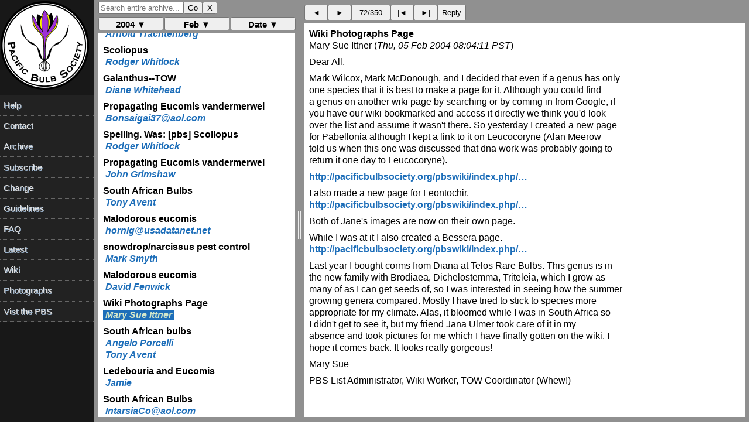

--- FILE ---
content_type: text/html; charset=UTF-8
request_url: https://www.pacificbulbsociety.org/pbslist/2004-February/7vno6upqomrdndviku1prtpdo7.html
body_size: 1702
content:
<!DOCTYPE HTML PUBLIC "-//W3C//DTD HTML 4.01//EN" "http://www.w3.org/TR/html4/strict.dtd"><html><head><title>Wiki Photographs Page</title><link rel="Index" href="index.html" ><meta name="robots" content="index,nofollow"><meta name="viewport" content="width=device-width, initial-scale=1.0"><meta http-equiv="Content-Type" content="text/html; charset=utf-8"><meta http-equiv="Content-Style-Type" content="text/css"><script src="../message.js" type="text/javascript"></script><link rel="Previous"  href="ncunpiotjfso8lehq0mh60huh3.html"><link rel="Next"  href="rlslio858502i4e0brlka47ae6.html"></head><body><div id="oldheader"><h1>Wiki Photographs Page</h1><b>Mary Sue Ittner</b> <a href="mailto:pbs%40lists.pacificbulbsociety.net?Subject=%5Bpbs%5D%20Wiki%20Photographs%20Page&amp;In-Reply-To=%3C4.2.2.20040205075209.00cfc520%40mail.mcn.org%3E" TITLE="[pbs] Wiki Photographs Page">msittner@mcn.org</a><br><i>Thu, 05 Feb 2004 08:04:11 PST</i><ul><li>Previous message: <a href="ncunpiotjfso8lehq0mh60huh3.html">Malodorous eucomis</a></li><li>Next message: <a href="rlslio858502i4e0brlka47ae6.html">South African bulbs</a></li><li> <b>Messages sorted by:</b><a href="date.html">[ date ]</a><a href="thread.html">[ thread ]</a><a href="subject.html">[ subject ]</a><a href="author.html">[ author ]</a></li></ul><hr>  <!-- message-id:<4.2.2.20040205075209.00cfc520@mail.mcn.org> -->
<!-- message-url:7vno6upqomrdndviku1prtpdo7.html -->
</div><div id="oldbody"><!--beginarticle-->
<pre>Dear All,

Mark Wilcox, Mark McDonough, and I decided that even if a genus has only 
one species that it is best to make a page for it. Although you could find 
a genus on another wiki page by searching or by coming in from Google, if 
you have our wiki bookmarked and access it directly we think you'd look 
over the list and assume it wasn't there. So yesterday I created a new page 
for Pabellonia although I kept a link to it on Leucocoryne (Alan Meerow 
told us when this one was discussed that dna work was probably going to 
return it one day to Leucocoryne).

<a rel="nofollow" href="http://www.pacificbulbsociety.org/pbswiki/index.php/Pabellonia">http://pacificbulbsociety.org/pbswiki/index.php/&hellip;</a>

I also made a new page for Leontochir.
<a rel="nofollow" href="http://www.pacificbulbsociety.org/pbswiki/index.php/Leontochir">http://pacificbulbsociety.org/pbswiki/index.php/&hellip;</a>

Both of Jane's images are now on their own page.

While I was at it I also created a Bessera page.
<a rel="nofollow" href="http://www.pacificbulbsociety.org/pbswiki/index.php/Bessera">http://pacificbulbsociety.org/pbswiki/index.php/&hellip;</a>

Last year I bought corms from Diana at Telos Rare Bulbs. This genus is in 
the new family with Brodiaea, Dichelostemma, Triteleia, which I grow as 
many of as I can get seeds of, so I was interested in seeing how the summer 
growing genera compared. Mostly I have tried to stick to species more 
appropriate for my climate. Alas, it bloomed while I was in South Africa so 
I didn't get to see it, but my friend Jana Ulmer took care of it in my 
absence and took pictures for me which I have finally gotten on the wiki. I 
hope it comes back. It looks really gorgeous!

Mary Sue



PBS List Administrator, Wiki Worker, TOW Coordinator (Whew!)
</pre>
<!--endarticle--></div><div id="oldfooter"><hr> <ul><!--threads--><li>Previous message: <a href="ncunpiotjfso8lehq0mh60huh3.html">Malodorous eucomis</a></li><li>Next message: <a href="rlslio858502i4e0brlka47ae6.html">South African bulbs</a></li><li> <b>Messages sorted by:</b><a href="date.html">[ date ]</a><a href="thread.html">[ thread ]</a><a href="subject.html">[ subject ]</a><a href="author.html">[ author ]</a></li></ul><hr><a href="http://www.pacificbulbsociety.org/list.php">More information about the pbs mailing list</a><br></div></body></html>

--- FILE ---
content_type: text/html; charset=UTF-8
request_url: https://www.pacificbulbsociety.org/pbslist/2004-February/vrfk496gv9prlc39fusm529u80.html
body_size: 1531
content:
<!DOCTYPE HTML PUBLIC "-//W3C//DTD HTML 4.01//EN" "http://www.w3.org/TR/html4/strict.dtd"><html><head><title>South African Bulbs</title><link rel="Index" href="index.html" ><meta name="robots" content="index,nofollow"><meta name="viewport" content="width=device-width, initial-scale=1.0"><meta http-equiv="Content-Type" content="text/html; charset=utf-8"><meta http-equiv="Content-Style-Type" content="text/css"><script src="../message.js" type="text/javascript"></script><link rel="Previous"  href="p3m1q1ahls731idjhpp8f8dvo3.html"><link rel="Next"  href="5qd5d82pnkltakpdlu79nn7br3.html"></head><body><div id="oldheader"><h1>South African Bulbs</h1><b>Tony Avent</b> <a href="mailto:pbs%40lists.pacificbulbsociety.net?Subject=Re%3A%20%5Bpbs%5D%20South%20African%20Bulbs&amp;In-Reply-To=%3C3.0.1.32.20040204154736.012aae90%4066.39.59.108%3E" TITLE="Re: [pbs] South African Bulbs">tony@plantdelights.com</a><br><i>Wed, 04 Feb 2004 12:47:36 PST</i><ul><li>Previous message: <a href="p3m1q1ahls731idjhpp8f8dvo3.html">Propagating Eucomis vandermerwei</a></li><li>Next message: <a href="5qd5d82pnkltakpdlu79nn7br3.html">Malodorous eucomis</a></li><li> <b>Messages sorted by:</b><a href="date.html">[ date ]</a><a href="thread.html">[ thread ]</a><a href="subject.html">[ subject ]</a><a href="author.html">[ author ]</a></li></ul><hr>  <!-- message-id:<3.0.1.32.20040204154736.012aae90@66.39.59.108> -->
<!-- message-url:vrfk496gv9prlc39fusm529u80.html -->
</div><div id="oldbody"><!--beginarticle-->
<pre>Dear Bulb Growers:

	We were just checking some 2003 bulb plantings and we have two surprises
so far as relates to winter hardiness. Lachenalia reflexa and Brunsvigia
josephine are still evergreen after a brutal winter.  We had a low of 8
degrees F., followed by a severe ice storm and several days that the temps
didn't rise above freezing.  While winter is not over yet, we probably will
not see single digits again this year.  The plants are growing in an
exposed bed with no protection or microclimate.  This will also be our
third season to flower Ammocharis coranica in the ground.  So, how many
other lachenalia species should be hardy to these temps?

Tony Avent
Plant Delights Nursery @
Juniper Level Botanic Garden
9241 Sauls Road
Raleigh, NC  27603  USA
Minimum Winter Temps 0-5 F
Maximum Summer Temps 95-105F
USDA Hardiness Zone 7b
email tony@plantdelights.com
website  <a rel="nofollow" href="http://www.plantdel.com/">http://www.plantdel.com/</a>
phone 919 772-4794
fax  919 772-4752
&quot;I consider every plant hardy until I have killed it myself...at least
three times&quot; - Avent
</pre>
<!--endarticle--></div><div id="oldfooter"><hr> <ul><!--threads--><li>Previous message: <a href="p3m1q1ahls731idjhpp8f8dvo3.html">Propagating Eucomis vandermerwei</a></li><li>Next message: <a href="5qd5d82pnkltakpdlu79nn7br3.html">Malodorous eucomis</a></li><li> <b>Messages sorted by:</b><a href="date.html">[ date ]</a><a href="thread.html">[ thread ]</a><a href="subject.html">[ subject ]</a><a href="author.html">[ author ]</a></li></ul><hr><a href="http://www.pacificbulbsociety.org/list.php">More information about the pbs mailing list</a><br></div></body></html>

--- FILE ---
content_type: text/html; charset=UTF-8
request_url: https://www.pacificbulbsociety.org/pbslist/2004-February/5qd5d82pnkltakpdlu79nn7br3.html
body_size: 1477
content:
<!DOCTYPE HTML PUBLIC "-//W3C//DTD HTML 4.01//EN" "http://www.w3.org/TR/html4/strict.dtd"><html><head><title>Malodorous eucomis</title><link rel="Index" href="index.html" ><meta name="robots" content="index,nofollow"><meta name="viewport" content="width=device-width, initial-scale=1.0"><meta http-equiv="Content-Type" content="text/html; charset=utf-8"><meta http-equiv="Content-Style-Type" content="text/css"><script src="../message.js" type="text/javascript"></script><link rel="Previous"  href="vrfk496gv9prlc39fusm529u80.html"><link rel="Next"  href="5og3dh6fq6pss8qoh9crc34a01.html"></head><body><div id="oldheader"><h1>Malodorous eucomis</h1><b>hornig@usadatanet.net</b> <a href="mailto:pbs%40lists.pacificbulbsociety.net?Subject=%5Bpbs%5D%20Malodorous%20eucomis&amp;In-Reply-To=%3C191690-220042342371240%40M2W057.mail2web.com%3E" TITLE="[pbs] Malodorous eucomis">hornig@usadatanet.net</a><br><i>Wed, 04 Feb 2004 15:07:12 PST</i><ul><li>Previous message: <a href="vrfk496gv9prlc39fusm529u80.html">South African Bulbs</a></li><li>Next message: <a href="5og3dh6fq6pss8qoh9crc34a01.html">snowdrop/narcissus pest control</a></li><li> <b>Messages sorted by:</b><a href="date.html">[ date ]</a><a href="thread.html">[ thread ]</a><a href="subject.html">[ subject ]</a><a href="author.html">[ author ]</a></li></ul><hr>  <!-- message-id:<191690-220042342371240@M2W057.mail2web.com> -->
<!-- message-url:5qd5d82pnkltakpdlu79nn7br3.html -->
</div><div id="oldbody"><!--beginarticle-->
<pre>This past summer, I devoted considerable effort to searching for the dead
mouse in the greenhouse, only to discover that the smell emanated from a
group of Eucomis montana in bloom.  Handsome, but nasty!

Ellen Hornig

Original Message:
-----------------
From: John Grimshaw johngrimshaw@tiscali.co.uk
Date: Wed, 4 Feb 2004 20:33:25 -0000
To: pbs@lists.ibiblio.org
Subject: Re: [pbs] Propagating Eucomis vandermerwei 


I may have been a bit hasty recommending seed propagation for Eucomis
vandermerwei, but I started with seed and got a batch of about 80 flowering
plants in the third year. These all set seed very well, so I had no idea
that seed was otherwise not so freely produced. Perhaps it needs
cross-fertilization. I noticed that my plants were abundantly visited by
flies - the flowers are malodorous - and they may have effected pollination.

Apart from the malodorous flowers it is a most charming plant.

John Grimshaw


&gt;

_______________________________________________
pbs mailing list
pbs@lists.ibiblio.org
<a rel="nofollow" href="http://www.pacificbulbsociety.org/list.php">http://www.pacificbulbsociety.org/list.php</a>

--------------------------------------------------------------------
mail2web - Check your email from the web at
<a rel="nofollow" href="http://mail2web.com/">http://mail2web.com/</a> .

</pre>
<!--endarticle--></div><div id="oldfooter"><hr> <ul><!--threads--><li>Previous message: <a href="vrfk496gv9prlc39fusm529u80.html">South African Bulbs</a></li><li>Next message: <a href="5og3dh6fq6pss8qoh9crc34a01.html">snowdrop/narcissus pest control</a></li><li> <b>Messages sorted by:</b><a href="date.html">[ date ]</a><a href="thread.html">[ thread ]</a><a href="subject.html">[ subject ]</a><a href="author.html">[ author ]</a></li></ul><hr><a href="http://www.pacificbulbsociety.org/list.php">More information about the pbs mailing list</a><br></div></body></html>

--- FILE ---
content_type: text/html; charset=UTF-8
request_url: https://www.pacificbulbsociety.org/pbslist/2004-February/5og3dh6fq6pss8qoh9crc34a01.html
body_size: 1092
content:
<!DOCTYPE HTML PUBLIC "-//W3C//DTD HTML 4.01//EN" "http://www.w3.org/TR/html4/strict.dtd"><html><head><title>snowdrop/narcissus pest control</title><link rel="Index" href="index.html" ><meta name="robots" content="index,nofollow"><meta name="viewport" content="width=device-width, initial-scale=1.0"><meta http-equiv="Content-Type" content="text/html; charset=utf-8"><meta http-equiv="Content-Style-Type" content="text/css"><script src="../message.js" type="text/javascript"></script><link rel="Previous"  href="5qd5d82pnkltakpdlu79nn7br3.html"><link rel="Next"  href="ncunpiotjfso8lehq0mh60huh3.html"></head><body><div id="oldheader"><h1>snowdrop/narcissus pest control</h1><b>Mark Smyth</b> <a href="mailto:pbs%40lists.pacificbulbsociety.net?Subject=%5Bpbs%5D%20snowdrop%2Fnarcissus%20pest%20control&amp;In-Reply-To=%3C00fd01c3eb74%246ed173e0%24b2352ad9%40markp5xpcz3p3u%3E" TITLE="[pbs] snowdrop/narcissus pest control">mark@marksgardenplants.com</a><br><i>Wed, 04 Feb 2004 15:12:54 PST</i><ul><li>Previous message: <a href="5qd5d82pnkltakpdlu79nn7br3.html">Malodorous eucomis</a></li><li>Next message: <a href="ncunpiotjfso8lehq0mh60huh3.html">Malodorous eucomis</a></li><li> <b>Messages sorted by:</b><a href="date.html">[ date ]</a><a href="thread.html">[ thread ]</a><a href="subject.html">[ subject ]</a><a href="author.html">[ author ]</a></li></ul><hr>  <!-- message-id:<00fd01c3eb74$6ed173e0$b2352ad9@markp5xpcz3p3u> -->
<!-- message-url:5og3dh6fq6pss8qoh9crc34a01.html -->
</div><div id="oldbody"><!--beginarticle-->
<pre>hi all

The product I bought for the control of Narcissus fly is Sipyrfos which
containd Chlorpyrifos. It can be used as either as a regular spray or a
drench. The dose is 100ml in 100L whatever that is in 'old money'. I'll get
someone to work it out for me. The drench kills eggs and grubs of Narcissus
fly.

Mark
N Ireland

</pre>
<!--endarticle--></div><div id="oldfooter"><hr> <ul><!--threads--><li>Previous message: <a href="5qd5d82pnkltakpdlu79nn7br3.html">Malodorous eucomis</a></li><li>Next message: <a href="ncunpiotjfso8lehq0mh60huh3.html">Malodorous eucomis</a></li><li> <b>Messages sorted by:</b><a href="date.html">[ date ]</a><a href="thread.html">[ thread ]</a><a href="subject.html">[ subject ]</a><a href="author.html">[ author ]</a></li></ul><hr><a href="http://www.pacificbulbsociety.org/list.php">More information about the pbs mailing list</a><br></div></body></html>

--- FILE ---
content_type: text/html; charset=UTF-8
request_url: https://www.pacificbulbsociety.org/pbslist/2004-February/ncunpiotjfso8lehq0mh60huh3.html
body_size: 1507
content:
<!DOCTYPE HTML PUBLIC "-//W3C//DTD HTML 4.01//EN" "http://www.w3.org/TR/html4/strict.dtd"><html><head><title>Malodorous eucomis</title><link rel="Index" href="index.html" ><meta name="robots" content="index,nofollow"><meta name="viewport" content="width=device-width, initial-scale=1.0"><meta http-equiv="Content-Type" content="text/html; charset=utf-8"><meta http-equiv="Content-Style-Type" content="text/css"><script src="../message.js" type="text/javascript"></script><link rel="Previous"  href="5og3dh6fq6pss8qoh9crc34a01.html"><link rel="Next"  href="7vno6upqomrdndviku1prtpdo7.html"></head><body><div id="oldheader"><h1>Malodorous eucomis</h1><b>David Fenwick</b> <a href="mailto:pbs%40lists.pacificbulbsociety.net?Subject=Re%3A%20%5Bpbs%5D%20Malodorous%20eucomis&amp;In-Reply-To=%3C000301c3eb78%241db65f80%242689eb50%40TheAfricanGarden%3E" TITLE="Re: [pbs] Malodorous eucomis">crocosmia@blueyonder.co.uk</a><br><i>Wed, 04 Feb 2004 15:39:20 PST</i><ul><li>Previous message: <a href="5og3dh6fq6pss8qoh9crc34a01.html">snowdrop/narcissus pest control</a></li><li>Next message: <a href="7vno6upqomrdndviku1prtpdo7.html">Wiki Photographs Page</a></li><li> <b>Messages sorted by:</b><a href="date.html">[ date ]</a><a href="thread.html">[ thread ]</a><a href="subject.html">[ subject ]</a><a href="author.html">[ author ]</a></li></ul><hr>  <!-- message-id:<000301c3eb78$1db65f80$2689eb50@TheAfricanGarden> -->
<!-- message-url:ncunpiotjfso8lehq0mh60huh3.html -->
</div><div id="oldbody"><!--beginarticle-->
<pre>Being short of space here doesn't help and I'm always getting told off by my
wife. Having grown Dracunculus vulgare beside the bar-b-que and Eucomis
bicolor beside the kitchen door she knows all about dead mice.

In defence of my bulbs I tell her that we'll have less flies in the house if
there is something to attract them outside, and yes it seems to be working,
both on my wife and the flies.

That said, this year I became a lot more aware of how important Eucomis are
as a garden plant because many native insects were being attracted to them
for their nectar, not just flies of various descriptions but butterflies,
moths and hoverflies. Eucomis bicolor was exceptionally good in attracting
day flying Jersey Tiger moths into the garden and these aren't regularly
seen.

Best Wishes,
Dave (Plymouth, UK)


---
Outgoing mail is certified Virus Free.
Checked by AVG anti-virus system (<a rel="nofollow" href="http://www.grisoft.com/">http://www.grisoft.com/</a>).
Version: 6.0.577 / Virus Database: 366 - Release Date: 03/02/04
</pre>
<!--endarticle--></div><div id="oldfooter"><hr> <ul><!--threads--><li>Previous message: <a href="5og3dh6fq6pss8qoh9crc34a01.html">snowdrop/narcissus pest control</a></li><li>Next message: <a href="7vno6upqomrdndviku1prtpdo7.html">Wiki Photographs Page</a></li><li> <b>Messages sorted by:</b><a href="date.html">[ date ]</a><a href="thread.html">[ thread ]</a><a href="subject.html">[ subject ]</a><a href="author.html">[ author ]</a></li></ul><hr><a href="http://www.pacificbulbsociety.org/list.php">More information about the pbs mailing list</a><br></div></body></html>

--- FILE ---
content_type: text/html; charset=UTF-8
request_url: https://www.pacificbulbsociety.org/pbslist/2004-February/rlslio858502i4e0brlka47ae6.html
body_size: 1114
content:
<!DOCTYPE HTML PUBLIC "-//W3C//DTD HTML 4.01//EN" "http://www.w3.org/TR/html4/strict.dtd"><html><head><title>South African bulbs</title><link rel="Index" href="index.html" ><meta name="robots" content="index,nofollow"><meta name="viewport" content="width=device-width, initial-scale=1.0"><meta http-equiv="Content-Type" content="text/html; charset=utf-8"><meta http-equiv="Content-Style-Type" content="text/css"><script src="../message.js" type="text/javascript"></script><link rel="Previous"  href="7vno6upqomrdndviku1prtpdo7.html"><link rel="Next"  href="h9hc2nkt8eqop93gndgiugpl25.html"></head><body><div id="oldheader"><h1>South African bulbs</h1><b>Angelo Porcelli</b> <a href="mailto:pbs%40lists.pacificbulbsociety.net?Subject=%5Bpbs%5D%20Re%3A%20South%20African%20bulbs&amp;In-Reply-To=%3C001601c3ec1e%24c77df2c0%24d2af623e%40f1q3z7%3E" TITLE="[pbs] Re: South African bulbs">angelopalm69@inwind.it</a><br><i>Thu, 05 Feb 2004 11:31:49 PST</i><ul><li>Previous message: <a href="7vno6upqomrdndviku1prtpdo7.html">Wiki Photographs Page</a></li><li>Next message: <a href="h9hc2nkt8eqop93gndgiugpl25.html">South African bulbs</a></li><li> <b>Messages sorted by:</b><a href="date.html">[ date ]</a><a href="thread.html">[ thread ]</a><a href="subject.html">[ subject ]</a><a href="author.html">[ author ]</a></li></ul><hr>  <!-- message-id:<001601c3ec1e$c77df2c0$d2af623e@f1q3z7> -->
<!-- message-url:rlslio858502i4e0brlka47ae6.html -->
</div><div id="oldbody"><!--beginarticle-->
<pre>Dear Tony,

are you saying you have Ammocharis coranica in the ground, unprotected in NC with 8F and it flowers from three years ?!
I didn't know this species was cold hardy. BTW, is this species summer growing in Mediterranean climate or again it is one of those with 'changeable humour' ? My seedlings are pushing leaves now.

Angelo Porcelli
Italy
</pre>
<!--endarticle--></div><div id="oldfooter"><hr> <ul><!--threads--><li>Previous message: <a href="7vno6upqomrdndviku1prtpdo7.html">Wiki Photographs Page</a></li><li>Next message: <a href="h9hc2nkt8eqop93gndgiugpl25.html">South African bulbs</a></li><li> <b>Messages sorted by:</b><a href="date.html">[ date ]</a><a href="thread.html">[ thread ]</a><a href="subject.html">[ subject ]</a><a href="author.html">[ author ]</a></li></ul><hr><a href="http://www.pacificbulbsociety.org/list.php">More information about the pbs mailing list</a><br></div></body></html>

--- FILE ---
content_type: text/html; charset=UTF-8
request_url: https://www.pacificbulbsociety.org/pbslist/2004-February/h9hc2nkt8eqop93gndgiugpl25.html
body_size: 1532
content:
<!DOCTYPE HTML PUBLIC "-//W3C//DTD HTML 4.01//EN" "http://www.w3.org/TR/html4/strict.dtd"><html><head><title>South African bulbs</title><link rel="Index" href="index.html" ><meta name="robots" content="index,nofollow"><meta name="viewport" content="width=device-width, initial-scale=1.0"><meta http-equiv="Content-Type" content="text/html; charset=utf-8"><meta http-equiv="Content-Style-Type" content="text/css"><script src="../message.js" type="text/javascript"></script><link rel="Previous"  href="rlslio858502i4e0brlka47ae6.html"><link rel="Next"  href="q2tfp4hm8v6ftmkke6r1tk0qi0.html"></head><body><div id="oldheader"><h1>South African bulbs</h1><b>Tony Avent</b> <a href="mailto:pbs%40lists.pacificbulbsociety.net?Subject=Re%3A%20%5Bpbs%5D%20Re%3A%20South%20African%20bulbs&amp;In-Reply-To=%3C3.0.1.32.20040205145537.0115c2b0%4066.39.59.108%3E" TITLE="Re: [pbs] Re: South African bulbs">tony@plantdelights.com</a><br><i>Thu, 05 Feb 2004 11:55:37 PST</i><ul><li>Previous message: <a href="rlslio858502i4e0brlka47ae6.html">South African bulbs</a></li><li>Next message: <a href="q2tfp4hm8v6ftmkke6r1tk0qi0.html">Ledebouria and Eucomis</a></li><li> <b>Messages sorted by:</b><a href="date.html">[ date ]</a><a href="thread.html">[ thread ]</a><a href="subject.html">[ subject ]</a><a href="author.html">[ author ]</a></li></ul><hr>  <!-- message-id:<3.0.1.32.20040205145537.0115c2b0@66.39.59.108> -->
<!-- message-url:h9hc2nkt8eqop93gndgiugpl25.html -->
</div><div id="oldbody"><!--beginarticle-->
<pre>Dear Angelo:

	Yes, this is correct...this is our third season.  It flowers for us in
mid-July.  Once again, this illustrates that we must consider all plants
hardy until we have killed them ourselves...at least three times.

At 08:31 PM 2/5/2004 +0100, you wrote:
&gt;Dear Tony,
&gt;
&gt;are you saying you have Ammocharis coranica in the ground, unprotected in
NC with 8F and it flowers from three years ?!
&gt;I didn't know this species was cold hardy. BTW, is this species summer
growing in Mediterranean climate or again it is one of those with
'changeable humour' ? My seedlings are pushing leaves now.
&gt;
&gt;Angelo Porcelli
&gt;Italy
&gt;_______________________________________________
&gt;pbs mailing list
&gt;pbs@lists.ibiblio.org
&gt;<a rel="nofollow" href="http://www.pacificbulbsociety.org/list.php">http://www.pacificbulbsociety.org/list.php</a>
&gt;
Tony Avent
Plant Delights Nursery @
Juniper Level Botanic Garden
9241 Sauls Road
Raleigh, NC  27603  USA
Minimum Winter Temps 0-5 F
Maximum Summer Temps 95-105F
USDA Hardiness Zone 7b
email tony@plantdelights.com
website  <a rel="nofollow" href="http://www.plantdel.com/">http://www.plantdel.com/</a>
phone 919 772-4794
fax  919 772-4752
&quot;I consider every plant hardy until I have killed it myself...at least
three times&quot; - Avent
</pre>
<!--endarticle--></div><div id="oldfooter"><hr> <ul><!--threads--><li>Previous message: <a href="rlslio858502i4e0brlka47ae6.html">South African bulbs</a></li><li>Next message: <a href="q2tfp4hm8v6ftmkke6r1tk0qi0.html">Ledebouria and Eucomis</a></li><li> <b>Messages sorted by:</b><a href="date.html">[ date ]</a><a href="thread.html">[ thread ]</a><a href="subject.html">[ subject ]</a><a href="author.html">[ author ]</a></li></ul><hr><a href="http://www.pacificbulbsociety.org/list.php">More information about the pbs mailing list</a><br></div></body></html>

--- FILE ---
content_type: text/html; charset=UTF-8
request_url: https://www.pacificbulbsociety.org/pbslist/2004-February/q2tfp4hm8v6ftmkke6r1tk0qi0.html
body_size: 1326
content:
<!DOCTYPE HTML PUBLIC "-//W3C//DTD HTML 4.01//EN" "http://www.w3.org/TR/html4/strict.dtd"><html><head><title>Ledebouria and Eucomis</title><link rel="Index" href="index.html" ><meta name="robots" content="index,nofollow"><meta name="viewport" content="width=device-width, initial-scale=1.0"><meta http-equiv="Content-Type" content="text/html; charset=utf-8"><meta http-equiv="Content-Style-Type" content="text/css"><script src="../message.js" type="text/javascript"></script><link rel="Previous"  href="h9hc2nkt8eqop93gndgiugpl25.html"><link rel="Next"  href="hm1lf8iddnmkgq3a9j5trli733.html"></head><body><div id="oldheader"><h1>Ledebouria and Eucomis</h1><b>Jamie</b> <a href="mailto:pbs%40lists.pacificbulbsociety.net?Subject=Re%3A%20%5Bpbs%5D%20RE%3A%20Ledebouria%20and%20Eucomis&amp;In-Reply-To=%3C5.1.1.6.2.20040205114752.0269e490%40pop.sbcglobal.net%3E" TITLE="Re: [pbs] RE: Ledebouria and Eucomis">geophyte@sbcglobal.net</a><br><i>Thu, 05 Feb 2004 12:05:38 PST</i><ul><li>Previous message: <a href="h9hc2nkt8eqop93gndgiugpl25.html">South African bulbs</a></li><li>Next message: <a href="hm1lf8iddnmkgq3a9j5trli733.html">South African Bulbs</a></li><li> <b>Messages sorted by:</b><a href="date.html">[ date ]</a><a href="thread.html">[ thread ]</a><a href="subject.html">[ subject ]</a><a href="author.html">[ author ]</a></li></ul><hr>  <!-- message-id:<5.1.1.6.2.20040205114752.0269e490@pop.sbcglobal.net> -->
<!-- message-url:q2tfp4hm8v6ftmkke6r1tk0qi0.html -->
</div><div id="oldbody"><!--beginarticle-->
<pre>Anyone interested in Ledebouria might want to check out the Drimia species 
from Somalia offered by 'Out Of Africa'. <a rel="nofollow" href="http://www.out-of-africa-plants.com/">http://www.out-of-africa-plants.com/</a>

I have grown this for two seasons in full sun, and it is quite striking. (I 
winter it dry, but out-of doors) I'm by no means a botanist, but it has 
flowering parts quite similar to the various Ledebouria I grow. I believe I 
heard that there is considerable &quot;flexibility&quot; in the classification of 
these two genera, and the related Scilla as well.

I am very interested in the recent postings regarding Eucomis leaf 
cuttings. Are the cuttings best taken in the autumn? Are cuttings nearest 
the bulb generally more successful than those taken further up the leaf?

Jamie
Near Berkeley, CA
</pre>
<!--endarticle--></div><div id="oldfooter"><hr> <ul><!--threads--><li>Previous message: <a href="h9hc2nkt8eqop93gndgiugpl25.html">South African bulbs</a></li><li>Next message: <a href="hm1lf8iddnmkgq3a9j5trli733.html">South African Bulbs</a></li><li> <b>Messages sorted by:</b><a href="date.html">[ date ]</a><a href="thread.html">[ thread ]</a><a href="subject.html">[ subject ]</a><a href="author.html">[ author ]</a></li></ul><hr><a href="http://www.pacificbulbsociety.org/list.php">More information about the pbs mailing list</a><br></div></body></html>

--- FILE ---
content_type: text/html; charset=UTF-8
request_url: https://www.pacificbulbsociety.org/pbslist/2004-February/hm1lf8iddnmkgq3a9j5trli733.html
body_size: 1289
content:
<!DOCTYPE HTML PUBLIC "-//W3C//DTD HTML 4.01//EN" "http://www.w3.org/TR/html4/strict.dtd"><html><head><title>South African Bulbs</title><link rel="Index" href="index.html" ><meta name="robots" content="index,nofollow"><meta name="viewport" content="width=device-width, initial-scale=1.0"><meta http-equiv="Content-Type" content="text/html; charset=utf-8"><meta http-equiv="Content-Style-Type" content="text/css"><script src="../message.js" type="text/javascript"></script><link rel="Previous"  href="q2tfp4hm8v6ftmkke6r1tk0qi0.html"><link rel="Next"  href="552vjl0dlr5f8k07a1tchka5b0.html"></head><body><div id="oldheader"><h1>South African Bulbs</h1><b>IntarsiaCo@aol.com</b> <a href="mailto:pbs%40lists.pacificbulbsociety.net?Subject=Re%3A%20%5Bpbs%5D%20South%20African%20Bulbs&amp;In-Reply-To=%3C7a.5032d339.2d5400b8%40aol.com%3E" TITLE="Re: [pbs] South African Bulbs">IntarsiaCo@aol.com</a><br><i>Thu, 05 Feb 2004 12:25:28 PST</i><ul><li>Previous message: <a href="q2tfp4hm8v6ftmkke6r1tk0qi0.html">Ledebouria and Eucomis</a></li><li>Next message: <a href="552vjl0dlr5f8k07a1tchka5b0.html">South African Bulbs</a></li><li> <b>Messages sorted by:</b><a href="date.html">[ date ]</a><a href="thread.html">[ thread ]</a><a href="subject.html">[ subject ]</a><a href="author.html">[ author ]</a></li></ul><hr>  <!-- message-id:<7a.5032d339.2d5400b8@aol.com> -->
<!-- message-url:hm1lf8iddnmkgq3a9j5trli733.html -->
</div><div id="oldbody"><!--beginarticle-->
<pre>In a message dated 2/4/2004 3:48:05 PM Eastern Standard Time, 
tony@plantdelights.com writes:
&gt;So, how many
&gt;other lachenalia species should be hardy to these temps?

We lost power recently and the greenhouse had to be backup heated. 
Unfortunately, it was negative 5F outside and one corner area received inadequate heat. 
Some pots of Lachenalia in that corner have turned to mush but others seem to 
have survived.  I'll make a note to send you the names of those survivors from 
that terrible night on my veldt.

Mark Mazer
Intarsia Ltd.
Downtown Gaylordsville, Connecticut 06755-0142
USA
<a rel="nofollow" href="http://www.therapyshapes.com/">http://www.therapyshapes.com/</a>
USDA Zone 5
Giant Schnauzer Rescue
</pre>
<!--endarticle--></div><div id="oldfooter"><hr> <ul><!--threads--><li>Previous message: <a href="q2tfp4hm8v6ftmkke6r1tk0qi0.html">Ledebouria and Eucomis</a></li><li>Next message: <a href="552vjl0dlr5f8k07a1tchka5b0.html">South African Bulbs</a></li><li> <b>Messages sorted by:</b><a href="date.html">[ date ]</a><a href="thread.html">[ thread ]</a><a href="subject.html">[ subject ]</a><a href="author.html">[ author ]</a></li></ul><hr><a href="http://www.pacificbulbsociety.org/list.php">More information about the pbs mailing list</a><br></div></body></html>

--- FILE ---
content_type: text/css
request_url: https://www.pacificbulbsociety.org/pbslist/message.css
body_size: 1633
content:
html 
{
 width: 100%;
 height: 100%;
 margin: 0;
 overscroll-behavior: contain;
 overflow: hidden;
}


body 
{
 font-family: sans-serif;
 height: 100%;
 width: 100%;
 overscroll-behavior: contain;
 overflow: hidden; 
}


#wrapper
{
 position:fixed;
 top: 0;
 left: 0;
 height: 100vh;
 width: 100vw;
 background-color:#909090;
}


/* main text window on the right stuff */

#supermaintext 
{
 position:absolute;
 top:0;
 bottom:0;
}


#maintext
{
 position: absolute;
 top:2em;
 bottom:0em;
 left:0;
 right:0;
 overflow-y:auto;
 background-color:#FFFFFF;
 margin: 0.5em;
 padding: 0em;
}

#maintext p
{
 margin-top: 0.5em;
 margin-left: 0.5em;
 margin-right: 0.5em;
 margin-bottom: 0.4em;
 line-height:1.3em;
}

#maintext a {color:#1D6EB9; font-weight:bold; text-decoration:none; }
#maintext a:hover { text-decoration:underline; }



#sddmmain
{
 z-index: 30;
 padding:0;
 margin-top:0.5em;
 margin-left:0.5em;
 list-style-type: none;
}


#sddmmain li
{
 margin:0;
 padding:0;
 list-style:none;
 float: left;
 font-weight: bold;
 font-size: 0.95em;
}


#info, #infobutton
{
 width:5em;
 text-align: center;
 height: 2em; 
}

#bwd, #fwd, #blast, #flast
{
 text-align: center;
 height: 2em;
 width:3em; 
}



#reply, #replybutton
{
 color: #000;
 text-decoration: none;
 text-align: center;
 height: 2em; 
}




/* left hand pane stuff */


#supersidebar
{
 position:absolute;
 top:0;
 bottom:0;

}

#sidebar {
position:absolute;
background-color:#FFFFFF;
top:3em;
bottom:0;
overflow:auto;
line-height:1.3em;
left:0;
right:0;
margin:0.5em;
padding: 0.5em;
}

#supersidebar form
{
 position: absolute;
 top: 0.2em;
 left: 0.5em;
 margin:0;
}



#sidebar a 
{
 color:#1D6EB9;
 font-weight:bold;
 text-decoration:none;
 white-space: nowrap;
 
}

#sidebar a:hover 
{
 text-decoration:underline;
}


#sidebar a.current
{
 color:#D3E7CA;
 background-color:#1D6EB9;

}




#sddmside
{
 position:absolute;
 left:0.5em;
 right:0;
 top:1.8em;
 z-index: 20;
 margin:0em; 
 padding:0; 
 list-style-type: none;
}

#sddmside li button
{
 margin-right:0.1em;
 padding: 0;
 list-style: none;
 float: left;
 font-weight: bold;
 font-size: 0.95em;
 width: calc(33% - 0.15em);
}


#year
{
 position: absolute;
 top:3.5em;
 visibility: hidden;
 left: 0.5em;
 margin: 0;
 padding-left: 1em;
 padding-right: 1em;
 background: #FFFFFF;
 border: 1px solid #000;
 max-height: calc(100% - 3.5em);
 overflow-y:auto;
 overflow-x:hidden;
 z-index: 40;
}

#month
{
 position: absolute;
 top:3.5em;
 visibility: hidden;
 margin: 0;
 padding-left: 0.3em;
 padding-right: 0.3em;
 background: #FFFFFF;
 border: 1px solid #000;
 left: calc(33% + 0.25em);
 max-height: calc(100% - 3.5em);
 overflow-y:auto;
 overflow-x:hidden;
 z-index: 40;
}

#mode
{
 position: absolute;
 top:3.5em;
 visibility: hidden;
 margin: 0;
 padding-left: 0.3em;
 padding-right: 0.3em;
 background: #FFFFFF;
 border: 1px solid #000;
 left: calc(66%);
 max-height: calc(100% - 3.5em);
 overflow-y:auto;
 overflow-x:hidden;
 z-index: 40;
}



#year a, #month a, #mode a
{
 display: block;
 margin: 0;
 padding-top:0.3em;
 white-space: nowrap;
 text-decoration: none;
 background: #FFFFFF;
 color: #000;
 font-weight: bold;
 font-size: 1.0em;
}

#year a:hover, #month a:hover, #mode a:hover
{
 background: #000;
 color: #FFF
}



#sddmside div a:focus
{
 background: #000;
 color: #FFF
}


#sddmside div:hover a:focus
{
 background: #EAEBD8;
 color: #000
}


#ayear, #amonth, #amode
{
 display: block;
 line-height:1.5em;
 color: #000;
 text-align: center;
 text-decoration: none;
 height: 1.5em; 
}


/* the PBS logo menu on the far left */


#menubar 
{
  position:absolute;
  top:0;
  left:0;
  bottom:0;
  width: 200px;
 z-index:1000; /* so the menu or its navicon stays above all content */
  overflow-y:auto;
  background:#181818;
 visibility: hidden;

}

#menubar a 
{
 display: block; 
 color:#e0e0e0; 
 border:none; 
 text-decoration:none;
 text-shadow:0.5px 0.5px 0.5px #99b2cc;
 line-height: 1.5em; 
}

#menubar ul
{
 margin:0em; 
 padding:0; 
 list-style-type: none;
}

#menubar li
{
 background:#222222; 
 border-bottom:1px dotted #666; 
 display: block;
 width: calc(100% - 0.8em);
 margin-right:1px;
 padding: 0.4em;
 list-style: none;
 float: left;
 font-weight: normal;
 font-size: 0.95em;
}


.menu-link {
  position:fixed;
  display:block;
  top:0;
  left:0;
  font-size:0.5em;
  z-index:10;
  width:2em;
  height:auto;
  padding:2.1em 1.6em;
  box-sizing: content-box;
  color: #222;
  background: #000;
  border: 0px;

}


.menu-link:hover, .menu-link:focus { background:#222222; }

.menu-link span { position:relative; display:block; }

.menu-link span, .menu-link span:before, .menu-link span:after {
  background-color:#fff; width:100%; height:0.2em; }

.menu-link span:before, .menu-link span:after { position:absolute; left:0;
  margin-top:-0.6em; content:" "; }
  
.menu-link span:after {  margin-top:0.6em; }


#burgerbar
{
 display: block;
 position:absolute;
 background:#181818;
 color:#e0e0e0; 
}

.burgertexthorizontal
{
 position:relative;
 top:0.7em;
 left:4em;
}


.burgertextvertical
{
 writing-mode: vertical-rl;
 position:relative;
 top:4em;
 left:0.6em;
}

#draghorizontal
{
 margin-left: -3px;
 position: absolute;
 display: hidden;
 height: 3em;
 width: 2px;
 border-left: 2px solid #EEE;
 border-right: 2px solid #EEE;
 cursor: col-resize;
 z-index: 100;
}


#dragvertical
{
 margin-top: -3px;
 margin-left: -1em;
 position: absolute;
 display: hidden;
 height: 2px;
 width: 3em;
 border-top: 2px solid #EEE;
 border-bottom: 2px solid #EEE;
 cursor: row-resize;
 z-index: 100;
}



/*

*, ::before, ::after {
  outline:1px solid red;
}

*/





--- FILE ---
content_type: text/javascript
request_url: https://www.pacificbulbsociety.org/pbslist/message.js
body_size: 11277
content:



  var importx = document.createElement('script');
  importx.src='https://www.googletagmanager.com/gtag/js?id=G-L6B46CRJYB';
  importx.type = 'text/javascript';
  importx.async = true;
  document.head.appendChild(importx);

  window.dataLayer = window.dataLayer || [];
  function gtag(){dataLayer.push(arguments);}
  gtag('js', new Date());
  gtag('config', 'G-L6B46CRJYB');



var monthsf = {'January':0, 'February':1, 'March':2, 'April':3, 'May':4, 'June':5, 'July':6, 'August':7, 'September':8, 'October':9, 'November':10, 'December':11};
var monthsnames = ['January', 'February', 'March', 'April', 'May', 'June', 'July', 'August', 'September', 'October', 'November', 'December'];
var months = ['Jan', 'Feb', 'Mar', 'Apr', 'May', 'Jun', 'Jul', 'Aug', 'Sep', 'Oct', 'Nov', 'Dec'];


var indexdata=null;

var messagecache=[];

var INDEX_SEARCH=1;
var INDEX_NORMAL=0;

var indextype=0;

var indextable =[]; // index in side bar -> index in data

var message;

var xx_sortorder=1;

var mainmenu=false;
var burgerbar=false;






function addcss(filename)
{
var headID = document.getElementsByTagName("head")[0];         
var cssNode = document.createElement('link');
cssNode.type = 'text/css';
cssNode.rel = 'stylesheet';
cssNode.href = filename;
cssNode.media = 'screen';
headID.appendChild(cssNode);
}



function getchunk()
{
 if(typeof XMLHttpRequest != "undefined") {
        this.http = new XMLHttpRequest();
    } else if (typeof ActiveXObject != "undefined") {
        this.http = new ActiveXObject("MSXML2.XmlHttp");
    } else {
       // alert("No XMLHttpRequest object available. This functionality will not work.");
        this.http=null;
    }

}





// actions

var GET_MESSAGE= 0;
var GET_INDEX=   1;
var GET_SEARCH=  2;
var GET_CACHE=   3;

getchunk.prototype.getdata=function(document,year,month,idurl,action,bits) 
{
 var oHttp=this.http;
 var sURL;
 var id;
                                                            
 //if there is already a live request, cancel it

 if(oHttp.readyState != 0)
 {
  oHttp.abort();
 }                 
    
 //build the URL
 if(action==GET_SEARCH)
 {
  sURL = xx_url+"/pbslist/search/search.php?q="+encodeURIComponent(idurl);
 }
 else
 if(action==GET_MESSAGE || action==GET_CACHE)
 {
  if(idurl=='') id='index';
  else          id=idurl;
  sURL = xx_url+"/pbslist/"+year+'-'+monthsnames[month]+"/"+id+".html";
 }
 else
 {
  sURL = xx_url+"/pbslist/"+year+'-'+monthsnames[month]+"/idx.json";
 }
 
// alert(sURL);
 
 oHttp.open("get",sURL,true);

 if((action==GET_SEARCH) ||
    ((action==GET_INDEX) && ((year==xx_nowyear && month==xx_nowmonth) || (year==xx_prevyear && month==xx_prevmonth)))
   )
 { 
  oHttp.setRequestHeader("If-Modified-Since", "Sat, 1 Jan 2005 00:00:00 GMT");
 }
 
 oHttp.onreadystatechange=function() 
 {
  if(oHttp.readyState==4)
  {
   if(oHttp.status==200 || oHttp.status==304)
   {
    var dataok=1;
    if(action==GET_MESSAGE || action==GET_CACHE) 
    {
     newmessage=oHttp.responseText;
     if(newmessage.length<10)
     {
      dataok=0;
      if(action!=GET_CACHE) alert("Bad message data ("+sURL+"), try again.");
     }
     // maybe data is junk
    } 
    else
    if(action==GET_INDEX || action==GET_SEARCH)
    {
     newindexdata=eval('('+oHttp.responseText+')');
    }
    
    updatestate(dataok,year,month,idurl,action,bits);
   }
   else
   {
    if(action!=GET_CACHE) alert("Failed to fetch message ("+sURL+"), try again. ("+oHttp.status+" "+action+" + "+oHttp.statusText+" + "+oHttp.responseText+")");
    updatestate(0,year,month,idurl,action,bits); 
   }  
  }    
 };
 oHttp.send(null);
};

var mclosetimeout=500;
var closetimer=0;
var ddmenuitem=0;

function mopen(id)
{
// console.log("mopen "+id);
	
 mcancelclosetime();
 if(ddmenuitem) ddmenuitem.style.visibility='hidden';

 ddmenuitem = document.getElementById(id);
// console.log("mopen "+ddmenuitem.id);
 ddmenuitem.style.visibility='visible';
}

function mclose()
{
// console.log("mclose");
// return;
 if(ddmenuitem)
 {
  ddmenuitem.style.visibility='hidden';
  ddmenuitem=0;
 }
 mainmenuclose();
}

function mbodyclose(event)
{
 var target;
 
 if(!event) event = window.event;
 if (event.target) target = event.target;
 else
 if(event.srcElement) target = event.srcElement;
 
// console.log("close "+target);
 
 if(target.id!='ayear' && target.id!='amonth' && target.id!='amode' && target.id!='mainmenu' && target.id!='burgericon') mclose();
} 

function mclosetime()
{
// console.log("mclosetime");

 closetimer = window.setTimeout(mclose, mclosetimeout);
}

function mcancelclosetime()
{
 if(closetimer)
 {
  window.clearTimeout(closetimer);
  closetimer = null;
 }
}

document.onclick=mbodyclose; 

function parseitem(string,s,e)
{
 var body='';
 var pos;
 var pos1;
 
 pos=string.indexOf(s,0);
 if(pos<0) pos=string.indexOf(s.toUpperCase(),0);
 if(pos<0)   
 {
  //alert( "failed to find " + s);
 }
 else
 {
  pos+=s.length;
  pos1=string.indexOf(e,pos);
  if(pos1<0) pos1=string.indexOf(e.toUpperCase(),pos);
  if(pos1<0)
  {
   //alert("failed to find " + e);
  }
  else
  {
   body=string.substring(pos,pos1);
  }
 }
 return(body);
}


function setyear(nyear)
{
 xx_year=nyear;
 var div=document.getElementById('ayear');
 var li=div.parentNode;
 li.innerHTML=writeyearmenuhdr();
}


function decodeyear(nyear)
{
 mclose();
 nmonth=xx_month;
 if(nyear==2002 && xx_month<5) nmonth=5;
 if(nyear==xx_nowyear && xx_month>xx_nowmonth) nmonth=xx_nowmonth;
 startstate(nyear,nmonth,'',STATE_MESSAGEINDEX,0);
}



function setmonth(nmonth)
{
 xx_month=nmonth;
 var div=document.getElementById('amonth');
 var li=div.parentNode;
 li.innerHTML=writemonthmenuhdr();
 div=document.getElementById('month');
 div.innerHTML=writemonthmenucontents();
}  


function decodemonth(nmonth)
{
// console.log("decode month");
 mclose();
 startstate(xx_year,nmonth,'',STATE_MESSAGEINDEX,0);
}  

function mclick(id)
{
// event.stopPropagation();
//console.log('mclick '+id);

 if(id=='mode')
 {
  xx_sortorder=-xx_sortorder;
  setsortorder();
 } 
}  

function mkey(event)
{
 var id;
 
 if(!event) event = window.event;

 switch(event.keyCode)
 {  
        case 38: //up arrow
        case 40: //down arrow 

                if(id=document.activeElement)
                {
                 while(1)
                 { 
                  if(event.keyCode==40) id=id.nextSibling;
                  else                  id=id.previousSibling;
                  if(!id) break;
                  if(id.tagName.toUpperCase()=='A') break;
                 } 
                 if(id) id.focus();
                 if (event.preventDefault) { event.preventDefault(); }
                 if (event.stopPropagation) { event.stopPropagation(); }
                } 
                return(false);
                break;
 }     
 
 return(true);
} 



function menuheader(title,id)
{
 var s='<button id="a'+id+'"onclick="mclick(\''+id+'\');return(false);"\
 onmouseover="mopen(\''+id+'\');return(false);"\
 onfocus="mopen(\''+id+'\');return(false);"\
 onblur="mclosetime();return(false);"\
 onmouseout="mclosetime();return(false);">'+title+'</button>'; 
 return(s); 
}



function writeyearmenuhdr()
{
 s=menuheader(xx_year+'&nbsp;&#9660;','year');
 return(s);
} 

function writeyearmenu()
{ 
 id='year';
 s='<div id="'+id+'" onmouseover="mcancelclosetime();return(false);"\
onmouseout="mclosetime();return(false);" \
>'
 for(var y=2002;y<=xx_nowyear;y++)
 {
  s=s+'<a href="" onclick="decodeyear('+y+');return(false);"'+
  'onfocus="mcancelclosetime();" '+
  'onblur="mclosetime();" '+
  'onkeydown="return(mkey(event));"'+
  '>'+y+'</a>';
 }
 s=s+'</div>';
 return(s);
}


function writemonthmenuhdr()
{
 var s=menuheader(months[xx_month]+'&nbsp;&#9660;','month');
 return(s);
}

function writemonthmenucontents()
{
 var s='';
 var end=11;
 var start=0;
 if(xx_year==xx_nowyear) end=xx_nowmonth;
 if(xx_year==2002) start=5;
   
 for(var m=start;m<=end;m++)
 {
  s=s+'<a href="#" onclick="decodemonth('+m+');return(false);"'+
  'onfocus="mcancelclosetime();" '+
  'onblur="mclosetime();" '+
  'onkeydown="return(mkey(event));"'+
  '>'+monthsnames[m]+'</a>';
 }
 return(s);
}


function writemonthmenu()
{
 id='month';
 var s='<div id="'+id+'" onmouseover="mcancelclosetime();return(false);"\
onmouseout="mclosetime();return(false);" \
>'
 s=s+writemonthmenucontents();
 s=s+'</div>';
 return(s);
}


  

function writemodemenuhdr()
{
 var s=menuheader(xx_mode+'&nbsp;&#9660;','mode');
 return(s);
}

function writemodemenucontents()
{
 var s='';

 if(xx_mode!='Thread' && indextype==INDEX_NORMAL) s=s+'<a href="#" onclick="setmode(\'Thread\');return(false);" onfocus="mcancelclosetime();" onblur="mclosetime();" onkeydown="return(mkey(event));">Thread</a>';
 if(xx_mode!='Relevance' && indextype==INDEX_SEARCH) s=s+'<a href="#" onclick="setmode(\'Relevance\');return(false);" onfocus="mcancelclosetime();" onblur="mclosetime();" onkeydown="return(mkey(event));">Relevance</a>';
 if(xx_mode!='Date')   s=s+'<a href="#" onClick="setmode(\'Date\');return(false);" onfocus="mcancelclosetime();" onblur="mclosetime();" onkeydown="return(mkey(event));">Date</a>';
 if(xx_mode!='Author') s=s+'<a href="#" onClick="setmode(\'Author\');return(false);" onfocus="mcancelclosetime();" onblur="mclosetime();" onkeydown="return(mkey(event));">Author</a>';
 if(xx_mode!='Subject')s=s+'<a href="#" onClick="setmode(\'Subject\');return(false);" onfocus="mcancelclosetime();" onblur="mclosetime();" onkeydown="return(mkey(event));">Subject</a>';


 return(s);
}


function writemodemenu()
{
 id='mode';
 var s='<div id="'+id+'" onmouseover="mcancelclosetime();return(false);"\
onmouseout="mclosetime();return(false);" \
>'
 s=s+writemodemenucontents(); 
 s=s+'</div>';
 
 return(s);
}

function datecmp(a,b)
{
 return(xx_sortorder*(indexdata.date[a]-indexdata.date[b]));
}


function relcmp(a,b)
{
 return(xx_sortorder*(indexdata.depths[b]-indexdata.depths[a]));
}


function subjectcmp(a,b)
{
 var as=indexdata.subjectstrings[indexdata.subjectindex[a]].toLowerCase(); 
 var bs=indexdata.subjectstrings[indexdata.subjectindex[b]].toLowerCase();
 
 var cmp=as.localeCompare(bs);
 if(cmp==0) return(indexdata.date[a]-indexdata.date[b]);
 return(xx_sortorder*cmp); 
}


function authorcmp(a,b)
{
 var as=indexdata.namestrings[indexdata.nameindex[a]].toLowerCase(); 
 var bs=indexdata.namestrings[indexdata.nameindex[b]].toLowerCase();
 
 var cmp=as.localeCompare(bs);
 if(cmp==0) return(indexdata.date[a]-indexdata.date[b]);
 return(xx_sortorder*cmp);
}


var knownHash;

function gethashparams()
{
 var hash = location.hash || '#';
 var parts = hash.substring(1).split('&');
 var ptype=0;

 if(parts.length==0) return(0);
 
 p_idurl='';
 p_year='';
 p_month='';
 p_query='';
 
 for (var i = 0; i < parts.length; i++)
 {
  var nv = parts[i].split('=');
  if(nv[0]=='year') {p_year=nv[1];ptype=1;}
  if(nv[0]=='month'){p_month=nv[1];ptype=1;}
  if(nv[0]=='id')   {p_idurl=nv[1];ptype=1;}
  if(nv[0]=='q')    {p_query=nv[1];ptype=2;}  
 }

 if(ptype==1)
 { 
  if(p_year=='') return(0);
  if(p_month=='') return(0);
  if(p_year<2002 || p_year>xx_nowyear) return(0);
  if(p_year==2002 && p_month<5) return(0);
  if(p_year==xx_nowyear && p_month>xx_nowmonth) return(0);
  if(p_idurl!='' && p_idurl.length!=26) return(0);
 }
 else
 if(ptype==2)
 {
  if(!p_query) return(0);
 } 

 return(ptype);
} 

function pollHash()
{
 var hash = location.hash;
 if(hash != knownHash)
 {
  var ptype;
  ptype=gethashparams();
  if(ptype==1) processlocation();
  knownHash=hash;
 }
}

function processlocation()
{
 if(p_year==xx_year && p_month==xx_month)
 {
  if(p_idurl!=xx_idurl)
  { 
   startstate(p_year,p_month,p_idurl,STATE_MESSAGE,1);
  } 
 } 
 else
 {
  startstate(p_year,p_month,p_idurl,STATE_MESSAGEINDEX,1);
 } 
} 


function historyinit()
{
 if(html5history)
 {
  window.onpopstate = function(event)
  {
   if(parselocation(document.location)) processlocation();
  }
 } 
 else
 {
  knownHash=location.hash;
  setInterval(pollHash, 250);
 } 
} 


function ourpushstate(xaction)
{
 var newurl;
 
 if(xx_idurl=='') newurl=xx_url+"/pbslist/"+xx_year+'-'+monthsnames[xx_month]+"/";
 else             newurl=xx_url+"/pbslist/"+xx_year+'-'+monthsnames[xx_month]+"/"+xx_idurl+".html";

// _gaq.push(['_trackPageview', newurl]);

 if(html5history)
 { 
  history.pushState(null,'',newurl); 
 }
 else
 {
  var newhash;
  newhash='#' + "year="+xx_year+"&month="+xx_month;
  if(xx_idurl!='') newhash+="&id="+xx_idurl;
  location.hash = knownHash =newhash; 
 } 
} 


var STATE_READY=-1;
var STATE_MESSAGE=0;
var STATE_INDEX=1;
var STATE_MESSAGEINDEX=2;
var STATE_SEARCH=3;
var STATE_CACHE=4;


var newmessage=null;
var newindexdata=null;
var newstateaction=STATE_READY;
var newyear;
var newmonth;
var newidurl;
var newmodebits;
var newstatetime;


function updatestate(success,year,month,idurl,getaction,bits)
{
 if(success)
 {
  if(newstateaction==STATE_SEARCH)
  {
   loadindex(newindexdata,INDEX_SEARCH);
   clearmessagecache();
   newstateaction=STATE_READY;    
   set(0);
  }
  else
  if(newstateaction==STATE_CACHE)
  {
   addmessagetocache(idurl,newmessage);
   newstateaction=STATE_READY;
   cachenext();
  } 
  else 
  if(newstateaction==STATE_MESSAGE) 
  {
   clearcurrent(); 
   loadmessage(newmessage);
   xx_idurl=idurl;
   if(indextype==INDEX_SEARCH)
   {
    setyear(newyear);
    setmonth(newmonth);
   } 
   setcurrent();
   newstateaction=STATE_READY;
   if(bits==0) ourpushstate(STATE_MESSAGE);
   settitle();
   addmessagetocache(idurl,newmessage);
   cachenext();
  }  
  else
  if(newstateaction==STATE_INDEX) 
  {
   loadindex(newindexdata,INDEX_NORMAL);
   clearmessagecache();
   makecurrentvisible(xx_id);
   newstateaction=STATE_READY; 
   cachenext();
  }  
  else
  if(newstateaction==STATE_MESSAGEINDEX) 
  {
   if(newmessage!=null && newindexdata!=null)
   {
    loadmessage(newmessage); 
    loadindex(newindexdata,INDEX_NORMAL);
    clearmessagecache();
    setyear(newyear);
    setmonth(newmonth);
    xx_idurl=idurl;
    makecurrentvisible(xx_id);
    newstateaction=STATE_READY;
    if(bits==0) ourpushstate(STATE_MESSAGEINDEX);
    settitle();
    cachenext();
   } 
  }  
 }
 else // an action failed
 {
  newstateaction=STATE_READY;
 } 
}  


var messagechunk = new getchunk();
var indexchunk=new getchunk();


function loadcachedmessage(i,newyear,newmonth,idurl,stateaction,bits)
{
 clearcurrent(); 
 loadmessage(messagecache[i]);
 xx_idurl=idurl;
 if(indextype==INDEX_SEARCH)
 {
  setyear(newyear);
  setmonth(newmonth);
 } 
 setcurrent();
 if(bits==0) ourpushstate(STATE_MESSAGE);
// settitle();
document.title=indexdata.subjectstrings[indexdata.subjectindex[i]];
cachenext();
} 




function startstate(year,month,idurl,stateaction,modebits)
{
 if(stateaction==STATE_MESSAGE)
 {
  var i=dataindexfromid(idurl);
  if(messagecache[i])
  {
   setTimeout(function(){loadcachedmessage(i,year,month,idurl,stateaction,modebits);}, 1);
   return;
  } 
 }

 if(newstateaction==STATE_CACHE && stateaction==STATE_MESSAGE)
 {
  if(newyear==year && newmonth==month && newidurl==idurl)
  {
   newstateaction=stateaction;
   newmodebits=modebits;
   return;
  }
  else // junk cached value
  {
   newstateaction=STATE_READY;
  } 
 } 
 
 if(newstateaction!=STATE_READY)
 {
  if(year==newyear && month==newmonth && idurl==newidurl) return;
  
  nowtime=new Date().getTime();
  if((nowtime-newstatetime)<5000) return;
 } 

 if(indextype==INDEX_SEARCH && stateaction==STATE_MESSAGEINDEX)
 {
  
 }
 else
 if(year==xx_year && month==xx_month && idurl==xx_idurl && stateaction!=STATE_INDEX) return;

 newmessage=null;
 newindexdata=null;
// newstateaction=stateaction;
 newyear=year;
 newmonth=month;
 newidurl=idurl;
 newmodebits=modebits;
 newstatetime=new Date().getTime();

 
 if(stateaction==STATE_MESSAGE || stateaction==STATE_MESSAGEINDEX || stateaction==STATE_CACHE)
 {  
  if(stateaction==STATE_CACHE) messagechunk.getdata(document,year,month,idurl,GET_CACHE,modebits);
  else                         messagechunk.getdata(document,year,month,idurl,GET_MESSAGE,modebits);
  if(stateaction!=STATE_CACHE && stateaction!=STATE_MESSAGEINDEX) showloadmessage();
 }

 if(stateaction==STATE_INDEX || stateaction==STATE_MESSAGEINDEX)
 {
  indexchunk.getdata(document,year,month,idurl,GET_INDEX,modebits);
  showloadindex();
 }
 
 if(stateaction==STATE_SEARCH)
 {
  indexchunk.getdata(document,year,month,idurl,GET_SEARCH,modebits);
  showsearch();
 }
 
 newstateaction=stateaction; // newstateaction can be reset by getdata
}  


function addmessagetocache(idurl,newmessage)
{
 var i=dataindexfromid(idurl);
 messagecache[i]=newmessage;
}


function clearmessagecache()
{
 messagecache.length=0;
}

function cachenext()
{
 var i=indexfromid(xx_id);
 var count=0;

 i=i-4;
 if(i<0) i=0;
 while((i<indexdata.n) && (count<9))
 {
  var j=indextable[i];
  if(indexdata && indexdata.n && (!messagecache[j]))
  {
   if(indextype==INDEX_SEARCH)
   { 
    var date =new Date(1000*(indexdata.datebase+indexdata.date[j]));
    startstate(date.getUTCFullYear(),date.getUTCMonth(),indexdata.id[j],STATE_CACHE,0);
   } 
   else
   {
    startstate(xx_year,xx_month,indexdata.id[j],STATE_CACHE,0);
   } 
  }
  
  i++;
  count++;
 }  
}  




// click on sidebar i is index 0..
function set(i)
{
 var j=indextable[i];

 if(indexdata && indexdata.n)
 {
  if(indextype==INDEX_SEARCH)
  { 
   var date =new Date(1000*(indexdata.datebase+indexdata.date[j]));
   startstate(date.getUTCFullYear(),date.getUTCMonth(),indexdata.id[j],STATE_MESSAGE,0);
  } 
  else
  {
   startstate(xx_year,xx_month,indexdata.id[j],STATE_MESSAGE,0);
  } 
 } 
 return(false); 
}

function indexfromid(id)
{
 var i,j;
  
 for(i=0;i<indexdata.n;i++)
 {
  j=indextable[i]; 
  if(indexdata.id[j]==id) return(i); 
 }

 return(0);
}  

function dataindexfromid(id)
{
 var i;
  
 for(i=0;i<indexdata.n;i++)
 {
  if(indexdata.id[i]==id) return(i); 
 }

 return(0);
}  



function clearcurrent()
{
 var i;
 
 i=indexfromid(xx_id);
 var a=document.getElementById('x'+i);
 if(a.className == "current")
 {
  a.className = "";
 }
}


function makecurrentvisible(id)
{
 var i
 var sidetop;
 
 i=indexfromid(id);
 
 var a=document.getElementById('x'+i);

 a=a.parentNode;
 
 var sidebar=document.getElementById('sidebar');
 
// sidetop=sidebar.offsetTop;
 sidetop=0;

// alert(a.offsetTop);
 
 if((a.offsetTop+a.clientHeight)>(sidebar.scrollTop+sidetop+sidebar.clientHeight))
                     sidebar.scrollTop=a.offsetTop+a.clientHeight-sidetop-(3*sidebar.clientHeight)/4;
 
 if((a.offsetTop)<(sidebar.scrollTop+sidetop)) sidebar.scrollTop=a.offsetTop-sidetop-(sidebar.clientHeight/4);  
  
}  


function settitle()
{
 var i;
 
 i=indexfromid(xx_id);
 
 document.title=indexdata.subjectstrings[indexdata.subjectindex[indextable[i]]];
}


function writeinfo(i)
{

// return;
 if(i!==null)
 { 
  var span=document.getElementById('info');
  span.innerHTML=(i+1)+'/'+indexdata.n;
 }
}



function setcurrent()
{
 var i;
 var sidetop;
 
 i=indexfromid(xx_id);

 writeinfo(i);
 
 var a=document.getElementById('x'+i);
 
 a.className = "current";

 a=a.parentNode;

// var w=a.clientWidth;

 var sidebar=document.getElementById('sidebar');
// a.style.width=(sidebar.scrollWidth-a.offsetLeft-2)+'px';

 // sidetop=sidebar.offsetTop;
 sidetop=0;

 if((a.offsetTop+a.clientHeight)>(sidebar.scrollTop+sidetop+sidebar.clientHeight))
                     sidebar.scrollTop=a.offsetTop+a.clientHeight-sidetop-(3*sidebar.clientHeight)/4;
 
 if((a.offsetTop)<(sidebar.scrollTop+sidetop)) sidebar.scrollTop=a.offsetTop-sidetop-(sidebar.clientHeight/4);
}  

function setfirst()
{
 set(0); 
}


function setprev()
{
 var i=indexfromid(xx_id);
 if(i>0)
 {
  set(i-1); 
 }  
}

function setnext()
{
 var i=indexfromid(xx_id);
 if(i<(indexdata.n-1))
 {
  set(i+1); 
 }  
}  

function setlast()
{
 set(indexdata.n-1); 
}  

function showsearch()
{
 var div=document.getElementById('sidebar');
 div.innerHTML="<div style='text-align:center;margin-top:1em;'><b>Searching...</b><br><img src='../ajax-loader.gif'></div>";
}

function showloadindex()
{
 var div=document.getElementById('sidebar');
 div.innerHTML="<div style='text-align:center;margin-top:1em;'><b>Loading...</b><br><img src='../ajax-loader.gif'></div>";
}

function showloadmessage()
{
 var div=document.getElementById('maintext');
 div.innerHTML="<div style='text-align:center;margin-top:1em;'><b>Loading...</b><br><img src='../ajax-loader.gif'></div>"; 
}


function localsearch()
{
 if(document.search.q.value!='')
 {
  startstate(0,0,document.search.q.value,STATE_SEARCH,0);
 } 
 return(false);
}


function cancelsearch()
{
 startstate(xx_year,xx_month,'',STATE_INDEX,0);
 return(false);
}


function getAbsolutePosition(element)
{
    var r = { x: element.offsetLeft, y: element.offsetTop };
    if (element.offsetParent) {
      var tmp = getAbsolutePosition(element.offsetParent);
      r.x += tmp.x;
      r.y += tmp.y;
    }
    return r;
};


function getRelativeCoordinates(event, reference)
{
 var x, y;
 event = event || window.event;

 if(event.pageX == null && event.clientX != null )
 {
	 var el = event.target || event.srcElement;
	 var eventDocument;

		if(el) eventDocument=el.ownerDocument || document;
		else   eventDocument=document;

  doc = eventDocument.documentElement;
  body = eventDocument.body;

  event.pageX = event.clientX + (doc && doc.scrollLeft || body && body.scrollLeft || 0) - (doc && doc.clientLeft || body && body.clientLeft || 0);
  event.pageY = event.clientY + (doc && doc.scrollTop  || body && body.scrollTop  || 0) - (doc && doc.clientTop  || body && body.clientTop  || 0);
 }

 var pos = getAbsolutePosition(reference);
 x=event.pageX - pos.x;
 y=event.pageY - pos.y;

 return { x: x, y: y };
}


function sideclick(oevent)
{
 var x,y;
 var i;
 var a;
 var sidebar;
 var lo,hi,n;
 var otarget;
 var coords;

 sidebar=document.getElementById('sidebar');
 oevent = oevent || window.event;
 otarget = oevent.target || oevent.srcElement; 

 a=otarget.parentNode;
 if(a!=undefined)
 {
  if(a.tagName.toUpperCase()=='A') return(false);
 }

 if(otarget)
 {
  if(otarget.tagName.toUpperCase()=='A') return(false);
 } 
// alert("side click ");

 coords=getRelativeCoordinates(oevent,sidebar);
 if(coords==null) return(true);
 
 x=coords.x+sidebar.scrollLeft;
 y=coords.y+sidebar.scrollTop;
 

 hi=indexdata.n-1;
 lo=0;n=0;

 while(1)
 {
  n++;
  if(n>20)
  {

   break;
  } 
  if(lo>=hi)
  {
   set(hi);
   break;
  }
  
  i=(hi+lo)>>1;
  
  a=document.getElementById('x'+i);
  a=a.parentNode;
  if(y<a.offsetTop)
  {
   hi=i;
  }
  else
  if(y>(a.offsetTop+a.clientHeight))
  {
   lo=i+1;
  }
  else
  {
   set(i);
   break;
  } 
 }

 return(false);
} 



function writesidebar()
{
 var i,j,k;
 var s='';
 var last='';
 var c='';
 var pfxa='<div>';
 var pfx0='<a href="../';
 var pfx;

 xx_index=null;
 
 if(indexdata==null) return('');

 if(indextype==INDEX_NORMAL) pfx=pfx0+xx_year+'-'+monthsnames[xx_month]+'/';
 
 indextable.length=0;
 for(i=0;i<indexdata.n;i++) indextable[i]=i;
 
 if(xx_mode=='Date') indextable.sort(datecmp);
 else
 if(xx_mode=='Author') indextable.sort(authorcmp);
 else
 if(xx_mode=='Subject') indextable.sort(subjectcmp);
 else
 if(xx_mode=='Relevance') indextable.sort(relcmp); 
 else
 if(xx_mode=='Thread' && xx_sortorder==-1)
 {
  k=indexdata.n-1;
  for(i=0;i<indexdata.n;i++)
  {
   if(indexdata.depths[i]==0)
   {
    for(j=(i-1);j>=0;j--)
    {
     indextable[k--]=j;
     if(indexdata.depths[j]==0) break;
    }
   }
  }
  for(j=(i-1);j>=0;j--)
  {
   indextable[k--]=j;
   if(indexdata.depths[j]==0) break;
  }
 }

 if(xx_mode=='Date' || xx_mode=='Subject' || xx_mode=='Relevance')
 {
  pfx=pfxa+pfx;
  pfx0=pfxa+pfx0;
  
  for(i=0;i<indexdata.n;i++)
  {  
   j=indextable[i];
   if(xx_id==indexdata.id[j]) {c='" class="current';xx_index=i;}
   else                       c='';
   name=indexdata.namestrings[indexdata.nameindex[j]];
   subject=indexdata.subjectstrings[indexdata.subjectindex[j]];
   if(last!=subject)
   {
    if(i!=0) t='<div style="margin-top:0.5em;">';
    else     t='<div>';
    t=t+'<b>'+subject+'</b></div>';
    last=subject;
   }
   else
   {
    t='';
   }

   if(indextype==INDEX_SEARCH)
   {
    var date =new Date(1000*(indexdata.datebase+indexdata.date[j]));
    pfx=pfx0+date.getUTCFullYear()+'-'+monthsnames[date.getUTCMonth()]+'/';
   } 

   t=t+pfx+indexdata.id[j]+'.html" id="x'+i+c+'" onclick="return(set('+i+'));" >&nbsp;<i>'+name+'</i>&nbsp;</a></div>';
   s=s+t;
  }
 }
  else
 if(xx_mode=='Author')
 {
  pfx=pfxa+pfx;
  pfx0=pfxa+pfx0;

  for(i=0;i<indexdata.n;i++)
  {  
   j=indextable[i];
   if(xx_id==indexdata.id[j]) {c='" class="current';xx_index=i;}
   else                       c='';
   name=indexdata.namestrings[indexdata.nameindex[j]];
   subject=indexdata.subjectstrings[indexdata.subjectindex[j]];
   if(last!=name)
   {
    if(i!=0) t='<div style="margin-top:0.5em;" id="'+(i+indexdata.n)+'">';
    else     t='<div>';
    t=t+'<b>'+name+'</b></div>';
    last=name;
   }
   else
   {
    t='';
   } 

   if(indextype==INDEX_SEARCH)
   {
    var date =new Date(1000*(indexdata.datebase+indexdata.date[j]));
    pfx=pfx0+date.getUTCFullYear()+'-'+monthsnames[date.getUTCMonth()]+'/';
   } 

   t=t+pfx+indexdata.id[j]+'.html" id="x'+i+c+'" onclick="return(set('+i+'));" >&nbsp;<i>'+subject+'</i>&nbsp;</a></div>';
   s=s+t;
  }
 }
 else // thread
 {
  for(k=0;k<indexdata.n;k++)
  {
   i=indextable[k];
   if(xx_id==indexdata.id[i]) {c='" class="current';xx_index=k;}
   else                       c='';
   name=indexdata.namestrings[indexdata.nameindex[i]];
   subject=indexdata.subjectstrings[indexdata.subjectindex[i]];
   if(indexdata.depths[i]) pad='margin-left:'+indexdata.depths[i]*0.6+'em;';
   else                    pad='';
  
      
   if(last!=subject)// || indexdata.depths[i]==0)
   {
    if(k!=0) t='<div style="margin-top:0.5em;'+pad+'">';
    else
    if(pad!='') t='<div style="'+pad+'">';
    else        t='<div>';
    
    t=t+'<b>'+subject+'</b></div>';
    last=subject;
   }
   else
   {
    t='';
   }
   
   if(pad!='') t=t+'<div style="'+pad+'">';
   else        t=t+'<div>';
   
   t=t+pfx+indexdata.id[i]+'.html" id="x'+k+c+'" onclick="return(set('+k+'));" >&nbsp;<i>'+name+'</i>&nbsp;</a></div>';
   s=s+t;
  }
 }  
 
 return(s+"<br><br>"); 
} 


function updatemodemenu()
{
 var div=document.getElementById('amode');
 var li=div.parentNode;
 
 li.innerHTML=writemodemenuhdr();
 
 div=document.getElementById('mode');
 div.innerHTML=writemodemenucontents();
}


function setsortorder()
{
 var div=document.getElementById('sidebar');
 div.innerHTML=writesidebar();
 makecurrentvisible(xx_id);
 writeinfo(xx_index); 
} 


function setmode(nmode)
{
// mclose(); 
 xx_mode=nmode;
 var div;

 updatemodemenu();
 
 div=document.getElementById('sidebar');
 div.innerHTML=writesidebar();
 makecurrentvisible(xx_id);
 writeinfo(xx_index);
}


function writereply()
{
 var s;
 var reply=parseitem(message,'<a href="mailto','">');
 var m=parseitem(reply,':','" title=');
 s="mailto:"+m;
 var a=document.getElementById('reply');
 a.href=s;
// m=parseitem(reply+'"','title="','"');
// a.title=m;
}  


function processbody(body)
{
 var len=body.length;
 var pos=0;
 var lastpos=0;
 var newbody='';
 var blankline;
 var lastblankline=false;
 var inpara=false;
 var s;
 var t;
 var indent;
 var i;
 var spacecount;
 var indentcount;
 var lastindentcount=0;
 var c;
	var eol;
 
 while(1)
 {
  pos=body.indexOf('\n',lastpos);
  if(pos>0)
  { 
   c=body.charCodeAt(pos-1);
   if(c==13)
   {
    eol=2;
    pos--;
   } 
   else
   {
    eol=1;
   } 
  } 
  else
  if(pos==0)
  {
   eol=1;
  }
  else
  {
   pos=body.indexOf('\r',lastpos);
   if(pos>=0) eol=1;
   else       eol=0;   
  } 

  if(pos<0) s=body.substring(lastpos,len);
  else      s=body.substring(lastpos,pos);

  spacecount=indentcount=0;
  for(i=0;i<s.length;i++)
  {
   c=s.charCodeAt(i);

   if(c==32 || c==9 || c==160) spacecount++;
   else
   if(c==10 || c==13)
   {

   }
   else
   if(c==62) indentcount++;
   else
   if(c==38 && s.substring(i,i+4)=='&gt;')
   {  
    indentcount++;
    i+=3;
   }
   else
   if(c==38 && s.substring(i,i+6)=='&nbsp;')
   {
    spacecount++;
    i+=5;
   } 
   else
   {
    break;
   } 
  }
  blankline=(i==s.length);
 
  if(blankline && lastblankline)
  {
    
  }
  else
  if(blankline)
  {
   if(inpara)
   {
    if(lastindentcount)newbody+='</i>';
    newbody+='</p>';
    inpara=false;
   } 
  }  
  else
  {
   if(indentcount!=lastindentcount)
   {
    if(inpara)
    {
     if(lastindentcount)newbody+='</i>';
     newbody+='</p>';
     inpara=false;
    }    
    while(lastindentcount>indentcount) 
    {
     newbody+='</div>';
     lastindentcount--;
    }
    while(lastindentcount<indentcount)
    {
     lastindentcount++;
     newbody+='<div style="margin-left:1.5em; border-left:3px solid #000;">';
    } 
   }
    
   if(!inpara)
   {
    newbody+='<p>';
    if(indentcount)newbody+='<i>';
    inpara=true;
   }
   newbody+=s.substring(i)+'<br>';
   lastindentcount=indentcount;   
  } 
  
  if(pos<0) break;
  lastpos=pos+eol;
  if(lastpos>=len) break;
  lastblankline=blankline;
 }  

 if(inpara)
 {
  if(lastindentcount)newbody+='</i>';
  newbody+='</p>';
  inpara=false;
 } 

 while(lastindentcount>0) 
 {
  newbody+='</div>';
  lastindentcount--;
 }

 return(newbody); 
}  





function writenavbarmain()
{
 var s='<ul id="sddmmain">'; 

 s=s+'<li><button onclick="setprev();return(false);" id="bwd" title="Goto previous message. Short cut, caret up">&#9668;</button></li>';
 s=s+'<li><button onclick="setnext();return(false);" id="fwd"  title="Goto next message. Short cut, caret down">&#9658;</button></li>';
 s=s+'<li><button id="infobutton"><span id="info">000/000</span></button></li>';
 s=s+'<li><button onclick="setfirst();return(false);" title="Goto first message of this month" id="blast"><span>|&#9668;</span></button></li>';
 s=s+'<li><button onclick="setlast();return(false);" id="flast" title="Goto last message of this month"><span>&#9658;|</span></button></li>';
 
// doesn't work on IE, title attribute comes before href
// var reply=parseitem(message,'<a href="mailto:','">');
 var a=document.getElementsByTagName('a');
// var title=a[0].title;
 var title='Reply to current message';
 var href=a[0].href;

 s=s+'<li><button id="replybutton"><a href="'+href+'" title="'+title+'" id="reply" >Reply</a></button></li>';
 
 
 s=s+'</ul><div style="clear:both"></div>';
 
 return(s);
}



function writenavbarside()
{

 var s='<ul id="sddmside" >'; 
 s=s+'<li>'+writeyearmenuhdr()+'</li>';
 s=s+'<li>'+writemonthmenuhdr()+'</li>';
 s=s+'<li>'+writemodemenuhdr()+'</li>';

 s=s+'</ul>';
 
 s=s+'<div style="clear:both"></div>';
 
 return(s);
}


function writesearch()
{

 var s="\
<form name='search' method='get' action='https://www.google.com/search' onsubmit='return(localsearch())'>\
<input class='inputbox searchbox' id='query' type='text' name='q' size='16' maxlength='255' placeholder='Search entire archive...' value=''>\
<input class='inputbutton searchbutton' title='Start search' type='submit' value='Go' >\
<input class='inputbutton searchbutton' title='Clear search results and go to year/month of current message' type='submit' value='X' onclick='return(cancelsearch())'>\
</form>";


 return(s);
}





function writemessage()
{
 var body=processbody(parseitem(message,'<pre>','</pre>'));
 var name=parseitem(message,'<b>','</b>');
 var date=parseitem(message,'<i>','</i>');
 var title=parseitem(message,'<h1>','</h1>');
 var id=parseitem(message,'<!-- message-url:','.html -->');
 
 xx_id=id;
 
 return('<p><b>'+title+'</b><br>'+name+' (<i>'+date+'</i>)<br></p>'+body+'<br><br>');
}  



function loadmessage(data)
{
 message=data;
 var s=writemessage(); 
 var div=document.getElementById('maintext');
 div.innerHTML=s;
 div.scrollTop=0;
 writereply();
}  


function loadindex(data,itype)
{
 var change;
 var mode;
 
 change=(itype!=indextype);
 if(change)
 {
  mode=xx_mode;
  if(itype==INDEX_SEARCH) mode='Relevance';
  else
  {
   if(xx_mode=='Relevance') mode='Date';
  }
  xx_mode=mode;
 }
 indexdata=data;
 indextype=itype;
 var s=writesidebar(); // sets xx_index
 var div=document.getElementById('sidebar');
 div.innerHTML=s;
 writeinfo(xx_index);
 if(change) updatemodemenu();
}  


function keyhandler(evt)
{
// alert("keyhandler");
 
 evt = evt || window.event;
 if(evt)
 {
  switch(evt.keyCode)
  {  
        case 38: //up arrow
            setprev();
	    return(false);
            break;
        case 40: //down arrow 
            setnext();
	    return(false);
            break;
  }	    
 }  
 return(true);
}  



var menubarhtml="<div id='menubar'>\
<div><a href='../../'><img src='../../pbslogo1.png' id='logoimg' style='width:153; height:156;' alt='Pacific Bulb Society'></a></div>\
<ul>\
<li><a href='../../pbswiki/index.php/List/ArchiveHelp'>Help</a></li>\
<li><a href='https://www.pacificbulbsociety.org/pbsforum/index.php?page=Contact&contact=admin'>Contact</a></li>\
<li><a href='../../pbswiki/index.php/List/Archive'>Archive</a></li>\
<li><a href='../../pbswiki/index.php/List/Subscribe'>Subscribe</a></li>\
<li><a href='../../pbswiki/index.php/List/Change'>Change</a></li>\
<li><a href='../../pbswiki/index.php/List/Guidelines'>Guidelines</a></li>\
<li><a href='../../pbswiki/index.php/List/FAQ'>FAQ</a></li>\
<li><a href='../../pbswiki/index.php/List/Latest'>Latest</a></li>\
<li><a href='../../pbswiki/index.php/HomePage'>Wiki</a></li>\
<li><a href='../../pbswiki/index.php/PhotographsAndInformation'>Photographs</a></li>\
<li><a href='../../pbsforum'>Vist the PBS</a></li>\
</ul>\
</div>";


var burgerbarhtml="<div id='burgerbar'>\
<button id='burgericon' onclick='burgerclick();return(false);' class='menu-link'><span></span></button><span id='burgertext' class='burgertexthorizontal'>PBS list archive viewer</span>\
</div>";


function burgerclick()
{
 if(mainmenu)
 {
  document.getElementById('menubar').style.visibility='hidden';
  mainmenu=false;
 }
 else
 {
  document.getElementById('menubar').style.visibility='visible';
  mainmenu=true;
 }
}

function mainmenuclose()
{
 if(burgerbar && mainmenu)
 {
  document.getElementById('menubar').style.visibility='hidden';
  mainmenu=false;
 }
}


 const menubarwidth= '10em';
 var sidebarheight= 30;
 var sidebarwidth= 40;
 var maintextheight= 70;
 var maintextwidth= 60;
 const burgerbarheight='2.6em';
 const burgerbarwidth='2.8em';

function onResize() 
{
 var width=document.documentElement.clientWidth;
 var height=document.documentElement.clientHeight;
 
 
 if(width<height) // portrait mode
 {
  document.getElementById('menubar').style.visibility='hidden';
  mainmenu=false;
  document.getElementById('burgerbar').style.visibility='visible';
  burgerbar=true;

  document.getElementById('supermaintext').style.top=sidebarheight+'%';
  document.getElementById('supermaintext').style.height=maintextheight+'%';
  document.getElementById('supermaintext').style.left=0;
  document.getElementById('supermaintext').style.right=0;
  document.getElementById('supermaintext').style.bottom='auto';
  document.getElementById('supermaintext').style.width='auto';

  document.getElementById('supersidebar').style.top=burgerbarheight;
  document.getElementById('supersidebar').style.height='calc('+sidebarheight+'%'+' - '+burgerbarheight+')';
  document.getElementById('supersidebar').style.left=0;
  document.getElementById('supersidebar').style.right=0;
  document.getElementById('supersidebar').style.bottom='auto';
  document.getElementById('supersidebar').style.width='auto';

  document.getElementById('menubar').style.height='auto';
  document.getElementById('menubar').style.top=burgerbarheight;
  document.getElementById('menubar').style.left=0;
  document.getElementById('menubar').style.right='auto';
  document.getElementById('menubar').style.bottom='auto';
  document.getElementById('menubar').style.width=menubarwidth;


  document.getElementById('burgerbar').style.width='auto';
  document.getElementById('burgerbar').style.left=0;
  document.getElementById('burgerbar').style.top=0;
  document.getElementById('burgerbar').style.bottom='auto';
  document.getElementById('burgerbar').style.height=burgerbarheight;
  document.getElementById('burgerbar').style.right=0;

  document.getElementById('burgertext').className='burgertexthorizontal';

  document.getElementById('dragvertical').style.visibility='visible';
  document.getElementById('draghorizontal').style.visibility='hidden';
  document.getElementById('dragvertical').style.left='calc(100% - 2.5em)';
  document.getElementById('dragvertical').style.top=sidebarheight+'%';
 }
 else  // landscape mode
 {
  var sideinset; 
  if(width<1000)
  { // going to have burgerbar, menubar hidden
   document.getElementById('menubar').style.visibility='hidden';
   mainmenu=false;
   document.getElementById('burgerbar').style.visibility='visible';
   burgerbar=true;
   sideinset=burgerbarwidth;
  }
  else
  { // no burgerbar, menubar fixed
   document.getElementById('menubar').style.visibility='visible';
   mainmenu=true;
   document.getElementById('burgerbar').style.visibility='hidden';
   burgerbar=false;
   sideinset=menubarwidth;
  }
 
   document.getElementById('supermaintext').style.left=sidebarwidth+'%';
   document.getElementById('supermaintext').style.width=maintextwidth+'%';
   document.getElementById('supermaintext').style.top=0;
   document.getElementById('supermaintext').style.bottom=0;
   document.getElementById('supermaintext').style.height='auto';
   document.getElementById('supermaintext').style.right='auto';

   document.getElementById('supersidebar').style.left=sideinset;
   document.getElementById('supersidebar').style.width='calc('+sidebarwidth+'%'+' - '+sideinset+')';
   document.getElementById('supersidebar').style.top=0;
   document.getElementById('supersidebar').style.bottom=0;
   document.getElementById('supersidebar').style.height='auto';
   document.getElementById('supersidebar').style.right='auto';
   
   document.getElementById('menubar').style.width=menubarwidth;
   document.getElementById('menubar').style.left=burgerbar?burgerbarwidth:0;
   document.getElementById('menubar').style.top=0;
   document.getElementById('menubar').style.bottom=0;
   document.getElementById('menubar').style.height='auto';
   document.getElementById('menubar').style.right='auto';
   
   document.getElementById('burgerbar').style.width=burgerbarwidth;
   document.getElementById('burgerbar').style.left=0;
   document.getElementById('burgerbar').style.top=0;
   document.getElementById('burgerbar').style.bottom=0;
   document.getElementById('burgerbar').style.height='auto';
   document.getElementById('burgerbar').style.right='auto';
     
   document.getElementById('burgertext').className='burgertextvertical';

   document.getElementById('draghorizontal').style.visibility='visible';
   document.getElementById('dragvertical').style.visibility='hidden';
   document.getElementById('draghorizontal').style.top='50%';
   document.getElementById('draghorizontal').style.left=sidebarwidth+'%';
   
   
  
 }
}


/*
var scrolltimerset=false;

function scrolltimeout()
{
 console.log("Waiting on scroll events...");
 scrolltimerset=false;
}

function scrollevent(event)
{
 if(scrolltimerset) return;

 setTimeout(scrolltimeout,1000);
 scrolltimerset=true;

}
*/







var scrollseen=false;

function scrollevent(event)
{
 scrollseen=true;
}






var wheeltimerset=false;
var wheeldeltay;

function wheeltimeout()
{
 if(!scrollseen)
 {
//  console.log("no scroll "+wheeldeltay);
  if(wheeldeltay>0) setnext();
  else              setprev();
 }
 wheeltimerset=false;
}



function wheelevent(event)
{
 scrollseen=false;
 wheeldeltay=event.deltaY;
 if(wheeltimerset) return;

 setTimeout(wheeltimeout,500);
 wheeltimerset=true;
}

var touchY;

function touchstartevent(event)
{
 scrollseen=false;
 touchY=event.touches[0].clientY;
// console.log("ts "+touchY);
}

function touchendevent(event)
{
 wheeldeltay=touchY-event.changedTouches[event.changedTouches.length-1].clientY;
// setTimeout(wheeltimeout,500);
// console.log("te "+event.changedTouches[event.changedTouches.length-1].clientY);
  if(!scrollseen)
  {
   if(wheeldeltay>2)  setnext();
   else
   if(wheeldeltay<-2) setprev();
  }

}



function horizontalmousedownevent(event)
{
 event.preventDefault();
 document.addEventListener("mouseup",horizontalmouseupevent,false);
 document.addEventListener("mousemove",horizontalmousemoveevent,false);
}

function horizontalmouseupevent(event)
{
 document.removeEventListener("mouseup",horizontalmouseupevent);
 document.removeEventListener("mousemove",horizontalmousemoveevent);
}

function horizontalmousemoveevent(event)
{
 var width=document.documentElement.clientWidth;
 var x=event.clientX;
 if(x<width && x>0)
 {
  sidebarwidth= Math.floor((100*x)/width);
  maintextwidth=100-sidebarwidth;
  onResize();
 } 
}

function horizontaltouchstartevent(event)
{
 if(event.cancelable) event.preventDefault();
 document.addEventListener("touchend",horizontaltouchendevent,false);
 document.addEventListener("touchmove",horizontaltouchmoveevent,false);
}

function horizontaltouchendevent(event)
{
 document.removeEventListener("touchend",horizontaltouchendevent,false);
 document.removeEventListener("touchmove",horizontaltouchmoveevent,false);
}

function horizontaltouchmoveevent(event)
{
 var width=document.documentElement.clientWidth;
 touches=event.changedTouches;
 var x=touches[touches.length-1].clientX;
 if(x<width && x>0)
 {
  sidebarwidth= Math.floor((100*x)/width);
  maintextwidth=100-sidebarwidth;
  onResize();
 } 
}


function verticalmousedownevent(event)
{
 event.preventDefault();
 document.addEventListener("mouseup",verticalmouseupevent,false);
 document.addEventListener("mousemove",verticalmousemoveevent,false);
}

function verticalmouseupevent(event)
{
 document.removeEventListener("mouseup",verticalmouseupevent);
 document.removeEventListener("mousemove",verticalmousemoveevent);
}

function verticalmousemoveevent(event)
{
 var height=document.documentElement.clientHeight;
 var y=event.clientY;
 if(y<height && y>0)
 {
  sidebarheight= Math.floor((100*y)/height);
  maintextheight=100-sidebarheight;
  onResize();
 } 
}

function verticaltouchstartevent(event)
{
 if(event.cancelable) event.preventDefault();
 document.addEventListener("touchend",verticaltouchendevent,false);
 document.addEventListener("touchmove",verticaltouchmoveevent,false);
}

function verticaltouchendevent(event)
{
 document.removeEventListener("touchend",verticaltouchendevent,false);
 document.removeEventListener("touchmove",verticaltouchmoveevent,false);
}

function verticaltouchmoveevent(event)
{
 var height=document.documentElement.clientHeight;
 touches=event.changedTouches;
 var y=touches[touches.length-1].clientY;
 if(y<height && y>0)
 {
  sidebarheight= Math.floor((100*y)/height);
  maintextheight=100-sidebarheight;
  onResize();
 } 
}



function message_init()
{
 historyinit();
 var ptype=gethashparams();
 
 message=document.body.innerHTML;

 
 document.body.innerHTML="<div id=wrapper>"+menubarhtml+burgerbarhtml+"<div id=draghorizontal></div>"+"<div id=dragvertical></div>"+"<div id=supersidebar>"+writenavbarside()+writeyearmenu()+writemonthmenu()+writemodemenu()+writesearch()+"<div id='sidebar'>"+writesidebar()+"</div></div>"+"<div id=supermaintext>"+writenavbarmain()+"<div id='maintext'>"+((ptype==2)?"":writemessage())+"</div></div></div>";

 document.body.onkeydown=keyhandler;

 var sidebar=document.getElementById('sidebar');
 sidebar.onclick=sideclick;
 
 
 if(ptype==1)
 {
  if(p_year==xx_year && p_month==xx_month)
  {
   if(p_idurl!=xx_idurl)
   { 
    startstate(p_year,p_month,p_idurl,STATE_MESSAGEINDEX,1);
   }
   else
   {
    startstate(xx_year,xx_month,'',STATE_INDEX,0);
   } 
  } 
  else
  {
   startstate(p_year,p_month,p_idurl,STATE_MESSAGEINDEX,1);
  } 
 }
 else
 if(ptype==2)
 {
  var query=document.getElementById('query');
  var qv=decodeURIComponent(p_query.replace(/\+/g,' '));
  query.value=qv;
  startstate(0,0,qv,STATE_SEARCH,0);
 } 
 else
 { 
  startstate(xx_year,xx_month,'',STATE_INDEX,0);
 }
 
 onResize(); 

 document.getElementById('maintext').addEventListener("scroll", scrollevent);
 document.getElementById('maintext').addEventListener("wheel", wheelevent);
 document.getElementById('maintext').addEventListener("touchstart", touchstartevent);
 document.getElementById('maintext').addEventListener("touchend", touchendevent);
 window.addEventListener('resize',onResize);
 document.getElementById('draghorizontal').addEventListener("mousedown",horizontalmousedownevent,true);
 document.getElementById('draghorizontal').addEventListener("touchstart",horizontaltouchstartevent);
 document.getElementById('dragvertical').addEventListener("mousedown",verticalmousedownevent,true);
 document.getElementById('dragvertical').addEventListener("touchstart",verticaltouchstartevent);

}  

function parselocation(location)
{
 var s=location.href;
 var regex=/^(.*)\/pbslist\/(\d{4})-(January|February|March|April|May|June|July|August|September|October|November|December)\/([0-9a-z]{26})\.html/;
 var rxresult=regex.exec(s);

 if(!rxresult)
 {
  regex=/^(.*)\/pbslist\/(\d{4})-(January|February|March|April|May|June|July|August|September|October|November|December)\//;  
  rxresult=regex.exec(s);

  if(rxresult)
  {
   p_url=rxresult[1]; 
   p_year=rxresult[2];
   p_month=monthsf[rxresult[3]];
   p_idurl='';
  }  
 }
 else
 {
  p_url=rxresult[1]; 
  p_year=rxresult[2];
  p_month=monthsf[rxresult[3]];
  p_idurl=rxresult[4];
 }
 return(rxresult);
}


var html5history = (history.pushState!== undefined);

var xx_year;
var xx_month;
var xx_id='';
var xx_index;
var xx_idurl='';
var xx_mode='Date';
var xx_url='';

var xx_nowyear;
var xx_nowmonth;
var xx_prevyear;
var xx_prevmonth;

function main()
{
 var xx_rxresult;
 
 if(messagechunk.http==null) return;

 window.location.hash = window.location.hash;

 addcss('../message.css');

 xx_rxresult=parselocation(location);
 xx_url=p_url;
 xx_year=p_year;
 xx_month=p_month;
 xx_idurl=p_idurl;

 if(xx_rxresult)
 {  
  var xx_currentDate = new Date();

  xx_nowyear=xx_prevyear=xx_currentDate.getFullYear();
  xx_nowmonth=xx_prevmonth=xx_currentDate.getMonth();
  if(xx_currentDate.getDate()<5)
  {
   xx_prevmonth--;
   if(xx_prevmonth<0) {xx_prevmonth=11;xx_prevyear--;}
  }
  
  window.onload = message_init;

//  document.addEventListener("DOMContentLoaded",onResize);  

 }
}

main();






